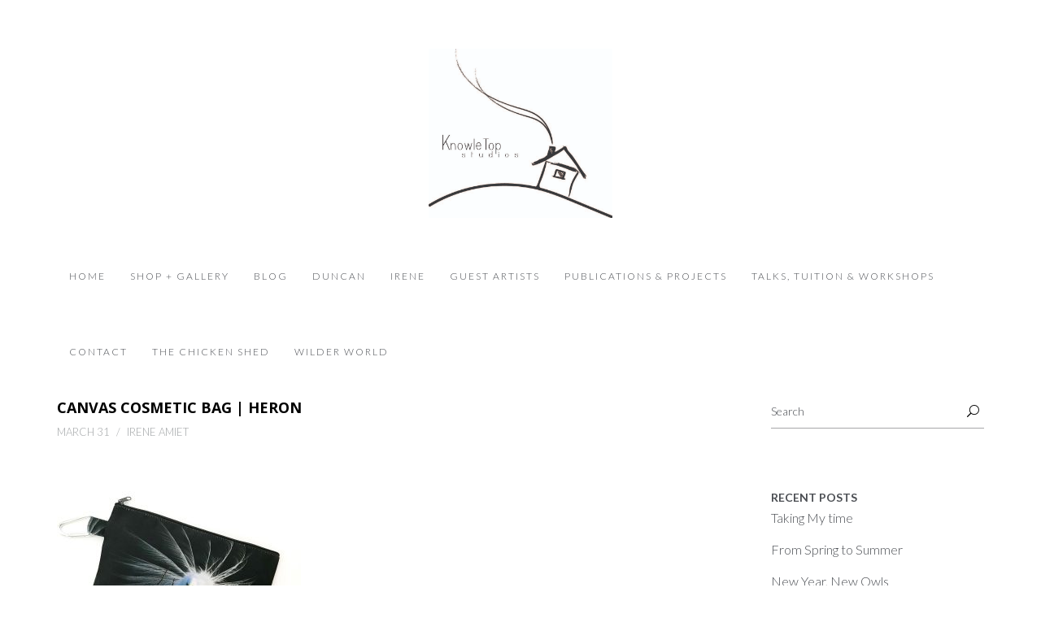

--- FILE ---
content_type: text/html; charset=UTF-8
request_url: https://knowletop.com/img_4460/
body_size: 14622
content:
<!DOCTYPE html>
<html lang="en-GB">
<head>
<meta name="google-site-verification" content="AlFkXPV7V9DV9WwljQeXv4g7OlL55aD_ZUg0E4GXt0k" />
<meta charset="UTF-8" />
<meta name="viewport" content="initial-scale=1, width=device-width" />
<link rel="profile" href="http://gmpg.org/xfn/11" />
<link rel="pingback" href="https://knowletop.com/xmlrpc.php" />
<link rel="icon" type="image/png" href="https://knowletop.com/wp-content/uploads/2016/05/Knowl-Top-Logo-2.jpg"/>
<!--[if lt IE 9]>
<script src="https://knowletop.com/wp-content/themes/wp_haswell/js/html5.js" type="text/javascript"></script>
<![endif]-->
<title>Canvas Cosmetic Bag | Heron &#8211; Knowle Top Studios</title>
<meta name='robots' content='max-image-preview:large' />
	<style>img:is([sizes="auto" i], [sizes^="auto," i]) { contain-intrinsic-size: 3000px 1500px }</style>
	<link rel='dns-prefetch' href='//platform-api.sharethis.com' />
<link rel='dns-prefetch' href='//fonts.googleapis.com' />
<link rel="alternate" type="application/rss+xml" title="Knowle Top Studios &raquo; Feed" href="https://knowletop.com/feed/" />
<link rel="alternate" type="application/rss+xml" title="Knowle Top Studios &raquo; Comments Feed" href="https://knowletop.com/comments/feed/" />
<link rel="alternate" type="application/rss+xml" title="Knowle Top Studios &raquo; Canvas Cosmetic Bag | Heron Comments Feed" href="https://knowletop.com/feed/?attachment_id=3524" />
<meta property="fb:app_id" content="1621007798158687" /><script type="text/javascript">
/* <![CDATA[ */
window._wpemojiSettings = {"baseUrl":"https:\/\/s.w.org\/images\/core\/emoji\/15.0.3\/72x72\/","ext":".png","svgUrl":"https:\/\/s.w.org\/images\/core\/emoji\/15.0.3\/svg\/","svgExt":".svg","source":{"concatemoji":"https:\/\/knowletop.com\/wp-includes\/js\/wp-emoji-release.min.js?ver=6.7.4"}};
/*! This file is auto-generated */
!function(i,n){var o,s,e;function c(e){try{var t={supportTests:e,timestamp:(new Date).valueOf()};sessionStorage.setItem(o,JSON.stringify(t))}catch(e){}}function p(e,t,n){e.clearRect(0,0,e.canvas.width,e.canvas.height),e.fillText(t,0,0);var t=new Uint32Array(e.getImageData(0,0,e.canvas.width,e.canvas.height).data),r=(e.clearRect(0,0,e.canvas.width,e.canvas.height),e.fillText(n,0,0),new Uint32Array(e.getImageData(0,0,e.canvas.width,e.canvas.height).data));return t.every(function(e,t){return e===r[t]})}function u(e,t,n){switch(t){case"flag":return n(e,"\ud83c\udff3\ufe0f\u200d\u26a7\ufe0f","\ud83c\udff3\ufe0f\u200b\u26a7\ufe0f")?!1:!n(e,"\ud83c\uddfa\ud83c\uddf3","\ud83c\uddfa\u200b\ud83c\uddf3")&&!n(e,"\ud83c\udff4\udb40\udc67\udb40\udc62\udb40\udc65\udb40\udc6e\udb40\udc67\udb40\udc7f","\ud83c\udff4\u200b\udb40\udc67\u200b\udb40\udc62\u200b\udb40\udc65\u200b\udb40\udc6e\u200b\udb40\udc67\u200b\udb40\udc7f");case"emoji":return!n(e,"\ud83d\udc26\u200d\u2b1b","\ud83d\udc26\u200b\u2b1b")}return!1}function f(e,t,n){var r="undefined"!=typeof WorkerGlobalScope&&self instanceof WorkerGlobalScope?new OffscreenCanvas(300,150):i.createElement("canvas"),a=r.getContext("2d",{willReadFrequently:!0}),o=(a.textBaseline="top",a.font="600 32px Arial",{});return e.forEach(function(e){o[e]=t(a,e,n)}),o}function t(e){var t=i.createElement("script");t.src=e,t.defer=!0,i.head.appendChild(t)}"undefined"!=typeof Promise&&(o="wpEmojiSettingsSupports",s=["flag","emoji"],n.supports={everything:!0,everythingExceptFlag:!0},e=new Promise(function(e){i.addEventListener("DOMContentLoaded",e,{once:!0})}),new Promise(function(t){var n=function(){try{var e=JSON.parse(sessionStorage.getItem(o));if("object"==typeof e&&"number"==typeof e.timestamp&&(new Date).valueOf()<e.timestamp+604800&&"object"==typeof e.supportTests)return e.supportTests}catch(e){}return null}();if(!n){if("undefined"!=typeof Worker&&"undefined"!=typeof OffscreenCanvas&&"undefined"!=typeof URL&&URL.createObjectURL&&"undefined"!=typeof Blob)try{var e="postMessage("+f.toString()+"("+[JSON.stringify(s),u.toString(),p.toString()].join(",")+"));",r=new Blob([e],{type:"text/javascript"}),a=new Worker(URL.createObjectURL(r),{name:"wpTestEmojiSupports"});return void(a.onmessage=function(e){c(n=e.data),a.terminate(),t(n)})}catch(e){}c(n=f(s,u,p))}t(n)}).then(function(e){for(var t in e)n.supports[t]=e[t],n.supports.everything=n.supports.everything&&n.supports[t],"flag"!==t&&(n.supports.everythingExceptFlag=n.supports.everythingExceptFlag&&n.supports[t]);n.supports.everythingExceptFlag=n.supports.everythingExceptFlag&&!n.supports.flag,n.DOMReady=!1,n.readyCallback=function(){n.DOMReady=!0}}).then(function(){return e}).then(function(){var e;n.supports.everything||(n.readyCallback(),(e=n.source||{}).concatemoji?t(e.concatemoji):e.wpemoji&&e.twemoji&&(t(e.twemoji),t(e.wpemoji)))}))}((window,document),window._wpemojiSettings);
/* ]]> */
</script>
<style id='wp-emoji-styles-inline-css' type='text/css'>

	img.wp-smiley, img.emoji {
		display: inline !important;
		border: none !important;
		box-shadow: none !important;
		height: 1em !important;
		width: 1em !important;
		margin: 0 0.07em !important;
		vertical-align: -0.1em !important;
		background: none !important;
		padding: 0 !important;
	}
</style>
<link rel='stylesheet' id='wp-block-library-css' href='https://knowletop.com/wp-includes/css/dist/block-library/style.min.css?ver=6.7.4' type='text/css' media='all' />
<style id='classic-theme-styles-inline-css' type='text/css'>
/*! This file is auto-generated */
.wp-block-button__link{color:#fff;background-color:#32373c;border-radius:9999px;box-shadow:none;text-decoration:none;padding:calc(.667em + 2px) calc(1.333em + 2px);font-size:1.125em}.wp-block-file__button{background:#32373c;color:#fff;text-decoration:none}
</style>
<style id='global-styles-inline-css' type='text/css'>
:root{--wp--preset--aspect-ratio--square: 1;--wp--preset--aspect-ratio--4-3: 4/3;--wp--preset--aspect-ratio--3-4: 3/4;--wp--preset--aspect-ratio--3-2: 3/2;--wp--preset--aspect-ratio--2-3: 2/3;--wp--preset--aspect-ratio--16-9: 16/9;--wp--preset--aspect-ratio--9-16: 9/16;--wp--preset--color--black: #000000;--wp--preset--color--cyan-bluish-gray: #abb8c3;--wp--preset--color--white: #ffffff;--wp--preset--color--pale-pink: #f78da7;--wp--preset--color--vivid-red: #cf2e2e;--wp--preset--color--luminous-vivid-orange: #ff6900;--wp--preset--color--luminous-vivid-amber: #fcb900;--wp--preset--color--light-green-cyan: #7bdcb5;--wp--preset--color--vivid-green-cyan: #00d084;--wp--preset--color--pale-cyan-blue: #8ed1fc;--wp--preset--color--vivid-cyan-blue: #0693e3;--wp--preset--color--vivid-purple: #9b51e0;--wp--preset--gradient--vivid-cyan-blue-to-vivid-purple: linear-gradient(135deg,rgba(6,147,227,1) 0%,rgb(155,81,224) 100%);--wp--preset--gradient--light-green-cyan-to-vivid-green-cyan: linear-gradient(135deg,rgb(122,220,180) 0%,rgb(0,208,130) 100%);--wp--preset--gradient--luminous-vivid-amber-to-luminous-vivid-orange: linear-gradient(135deg,rgba(252,185,0,1) 0%,rgba(255,105,0,1) 100%);--wp--preset--gradient--luminous-vivid-orange-to-vivid-red: linear-gradient(135deg,rgba(255,105,0,1) 0%,rgb(207,46,46) 100%);--wp--preset--gradient--very-light-gray-to-cyan-bluish-gray: linear-gradient(135deg,rgb(238,238,238) 0%,rgb(169,184,195) 100%);--wp--preset--gradient--cool-to-warm-spectrum: linear-gradient(135deg,rgb(74,234,220) 0%,rgb(151,120,209) 20%,rgb(207,42,186) 40%,rgb(238,44,130) 60%,rgb(251,105,98) 80%,rgb(254,248,76) 100%);--wp--preset--gradient--blush-light-purple: linear-gradient(135deg,rgb(255,206,236) 0%,rgb(152,150,240) 100%);--wp--preset--gradient--blush-bordeaux: linear-gradient(135deg,rgb(254,205,165) 0%,rgb(254,45,45) 50%,rgb(107,0,62) 100%);--wp--preset--gradient--luminous-dusk: linear-gradient(135deg,rgb(255,203,112) 0%,rgb(199,81,192) 50%,rgb(65,88,208) 100%);--wp--preset--gradient--pale-ocean: linear-gradient(135deg,rgb(255,245,203) 0%,rgb(182,227,212) 50%,rgb(51,167,181) 100%);--wp--preset--gradient--electric-grass: linear-gradient(135deg,rgb(202,248,128) 0%,rgb(113,206,126) 100%);--wp--preset--gradient--midnight: linear-gradient(135deg,rgb(2,3,129) 0%,rgb(40,116,252) 100%);--wp--preset--font-size--small: 13px;--wp--preset--font-size--medium: 20px;--wp--preset--font-size--large: 36px;--wp--preset--font-size--x-large: 42px;--wp--preset--spacing--20: 0.44rem;--wp--preset--spacing--30: 0.67rem;--wp--preset--spacing--40: 1rem;--wp--preset--spacing--50: 1.5rem;--wp--preset--spacing--60: 2.25rem;--wp--preset--spacing--70: 3.38rem;--wp--preset--spacing--80: 5.06rem;--wp--preset--shadow--natural: 6px 6px 9px rgba(0, 0, 0, 0.2);--wp--preset--shadow--deep: 12px 12px 50px rgba(0, 0, 0, 0.4);--wp--preset--shadow--sharp: 6px 6px 0px rgba(0, 0, 0, 0.2);--wp--preset--shadow--outlined: 6px 6px 0px -3px rgba(255, 255, 255, 1), 6px 6px rgba(0, 0, 0, 1);--wp--preset--shadow--crisp: 6px 6px 0px rgba(0, 0, 0, 1);}:where(.is-layout-flex){gap: 0.5em;}:where(.is-layout-grid){gap: 0.5em;}body .is-layout-flex{display: flex;}.is-layout-flex{flex-wrap: wrap;align-items: center;}.is-layout-flex > :is(*, div){margin: 0;}body .is-layout-grid{display: grid;}.is-layout-grid > :is(*, div){margin: 0;}:where(.wp-block-columns.is-layout-flex){gap: 2em;}:where(.wp-block-columns.is-layout-grid){gap: 2em;}:where(.wp-block-post-template.is-layout-flex){gap: 1.25em;}:where(.wp-block-post-template.is-layout-grid){gap: 1.25em;}.has-black-color{color: var(--wp--preset--color--black) !important;}.has-cyan-bluish-gray-color{color: var(--wp--preset--color--cyan-bluish-gray) !important;}.has-white-color{color: var(--wp--preset--color--white) !important;}.has-pale-pink-color{color: var(--wp--preset--color--pale-pink) !important;}.has-vivid-red-color{color: var(--wp--preset--color--vivid-red) !important;}.has-luminous-vivid-orange-color{color: var(--wp--preset--color--luminous-vivid-orange) !important;}.has-luminous-vivid-amber-color{color: var(--wp--preset--color--luminous-vivid-amber) !important;}.has-light-green-cyan-color{color: var(--wp--preset--color--light-green-cyan) !important;}.has-vivid-green-cyan-color{color: var(--wp--preset--color--vivid-green-cyan) !important;}.has-pale-cyan-blue-color{color: var(--wp--preset--color--pale-cyan-blue) !important;}.has-vivid-cyan-blue-color{color: var(--wp--preset--color--vivid-cyan-blue) !important;}.has-vivid-purple-color{color: var(--wp--preset--color--vivid-purple) !important;}.has-black-background-color{background-color: var(--wp--preset--color--black) !important;}.has-cyan-bluish-gray-background-color{background-color: var(--wp--preset--color--cyan-bluish-gray) !important;}.has-white-background-color{background-color: var(--wp--preset--color--white) !important;}.has-pale-pink-background-color{background-color: var(--wp--preset--color--pale-pink) !important;}.has-vivid-red-background-color{background-color: var(--wp--preset--color--vivid-red) !important;}.has-luminous-vivid-orange-background-color{background-color: var(--wp--preset--color--luminous-vivid-orange) !important;}.has-luminous-vivid-amber-background-color{background-color: var(--wp--preset--color--luminous-vivid-amber) !important;}.has-light-green-cyan-background-color{background-color: var(--wp--preset--color--light-green-cyan) !important;}.has-vivid-green-cyan-background-color{background-color: var(--wp--preset--color--vivid-green-cyan) !important;}.has-pale-cyan-blue-background-color{background-color: var(--wp--preset--color--pale-cyan-blue) !important;}.has-vivid-cyan-blue-background-color{background-color: var(--wp--preset--color--vivid-cyan-blue) !important;}.has-vivid-purple-background-color{background-color: var(--wp--preset--color--vivid-purple) !important;}.has-black-border-color{border-color: var(--wp--preset--color--black) !important;}.has-cyan-bluish-gray-border-color{border-color: var(--wp--preset--color--cyan-bluish-gray) !important;}.has-white-border-color{border-color: var(--wp--preset--color--white) !important;}.has-pale-pink-border-color{border-color: var(--wp--preset--color--pale-pink) !important;}.has-vivid-red-border-color{border-color: var(--wp--preset--color--vivid-red) !important;}.has-luminous-vivid-orange-border-color{border-color: var(--wp--preset--color--luminous-vivid-orange) !important;}.has-luminous-vivid-amber-border-color{border-color: var(--wp--preset--color--luminous-vivid-amber) !important;}.has-light-green-cyan-border-color{border-color: var(--wp--preset--color--light-green-cyan) !important;}.has-vivid-green-cyan-border-color{border-color: var(--wp--preset--color--vivid-green-cyan) !important;}.has-pale-cyan-blue-border-color{border-color: var(--wp--preset--color--pale-cyan-blue) !important;}.has-vivid-cyan-blue-border-color{border-color: var(--wp--preset--color--vivid-cyan-blue) !important;}.has-vivid-purple-border-color{border-color: var(--wp--preset--color--vivid-purple) !important;}.has-vivid-cyan-blue-to-vivid-purple-gradient-background{background: var(--wp--preset--gradient--vivid-cyan-blue-to-vivid-purple) !important;}.has-light-green-cyan-to-vivid-green-cyan-gradient-background{background: var(--wp--preset--gradient--light-green-cyan-to-vivid-green-cyan) !important;}.has-luminous-vivid-amber-to-luminous-vivid-orange-gradient-background{background: var(--wp--preset--gradient--luminous-vivid-amber-to-luminous-vivid-orange) !important;}.has-luminous-vivid-orange-to-vivid-red-gradient-background{background: var(--wp--preset--gradient--luminous-vivid-orange-to-vivid-red) !important;}.has-very-light-gray-to-cyan-bluish-gray-gradient-background{background: var(--wp--preset--gradient--very-light-gray-to-cyan-bluish-gray) !important;}.has-cool-to-warm-spectrum-gradient-background{background: var(--wp--preset--gradient--cool-to-warm-spectrum) !important;}.has-blush-light-purple-gradient-background{background: var(--wp--preset--gradient--blush-light-purple) !important;}.has-blush-bordeaux-gradient-background{background: var(--wp--preset--gradient--blush-bordeaux) !important;}.has-luminous-dusk-gradient-background{background: var(--wp--preset--gradient--luminous-dusk) !important;}.has-pale-ocean-gradient-background{background: var(--wp--preset--gradient--pale-ocean) !important;}.has-electric-grass-gradient-background{background: var(--wp--preset--gradient--electric-grass) !important;}.has-midnight-gradient-background{background: var(--wp--preset--gradient--midnight) !important;}.has-small-font-size{font-size: var(--wp--preset--font-size--small) !important;}.has-medium-font-size{font-size: var(--wp--preset--font-size--medium) !important;}.has-large-font-size{font-size: var(--wp--preset--font-size--large) !important;}.has-x-large-font-size{font-size: var(--wp--preset--font-size--x-large) !important;}
:where(.wp-block-post-template.is-layout-flex){gap: 1.25em;}:where(.wp-block-post-template.is-layout-grid){gap: 1.25em;}
:where(.wp-block-columns.is-layout-flex){gap: 2em;}:where(.wp-block-columns.is-layout-grid){gap: 2em;}
:root :where(.wp-block-pullquote){font-size: 1.5em;line-height: 1.6;}
</style>
<link rel='stylesheet' id='cms-plugin-stylesheet-css' href='https://knowletop.com/wp-content/plugins/cmssuperheroes/assets/css/cms-style.css?ver=6.7.4' type='text/css' media='all' />
<link rel='stylesheet' id='contact-form-7-css' href='https://knowletop.com/wp-content/plugins/contact-form-7/includes/css/styles.css?ver=6.1.4' type='text/css' media='all' />
<link rel='stylesheet' id='hb-front-end-style-selectize-css' href='https://knowletop.com/wp-content/plugins/hbook/front-end/css/selectize.default.css?ver=2.1.4' type='text/css' media='all' />
<link rel='stylesheet' id='hb-front-end-style-css' href='https://knowletop.com/wp-content/plugins/hbook/front-end/css/hbook.css?ver=2.1.4' type='text/css' media='all' />
<link rel='stylesheet' id='woocommerce-layout-css' href='https://knowletop.com/wp-content/plugins/woocommerce/assets/css/woocommerce-layout.css?ver=10.2.2' type='text/css' media='all' />
<link rel='stylesheet' id='woocommerce-smallscreen-css' href='https://knowletop.com/wp-content/plugins/woocommerce/assets/css/woocommerce-smallscreen.css?ver=10.2.2' type='text/css' media='only screen and (max-width: 768px)' />
<link rel='stylesheet' id='woocommerce-general-css' href='https://knowletop.com/wp-content/plugins/woocommerce/assets/css/woocommerce.css?ver=10.2.2' type='text/css' media='all' />
<style id='woocommerce-inline-inline-css' type='text/css'>
.woocommerce form .form-row .required { visibility: visible; }
</style>
<link rel='stylesheet' id='brands-styles-css' href='https://knowletop.com/wp-content/plugins/woocommerce/assets/css/brands.css?ver=10.2.2' type='text/css' media='all' />
<link rel='stylesheet' id='cmssuperheroes-bootstrap-css' href='https://knowletop.com/wp-content/themes/wp_haswell/assets/css/bootstrap.min.css?ver=3.3.2' type='text/css' media='all' />
<link property="stylesheet" rel='stylesheet' id='font-awesome-css-css' href='https://knowletop.com/wp-content/themes/wp_haswell/assets/css/font-awesome.min.css?ver=4.3.0' type='text/css' media='all' />
<link rel='stylesheet' id='cmssuperheroes-style-css' href='https://knowletop.com/wp-content/themes/wp_haswell/style.css?ver=6.7.4' type='text/css' media='all' />
<link rel='stylesheet' id='woocommerce-css' href='https://knowletop.com/wp-content/themes/wp_haswell/assets/css/woocommerce.css?ver=1.0.0' type='text/css' media='all' />
<link rel='stylesheet' id='cmssuperheroes-owl-css' href='https://knowletop.com/wp-content/themes/wp_haswell/assets/css/owl.carousel.min.css?ver=2.0.0' type='text/css' media='all' />
<link rel='stylesheet' id='cmssuperheroes-icon-font-css' href='https://knowletop.com/wp-content/themes/wp_haswell/assets/css/icons-fonts.css?ver=1.0.0' type='text/css' media='all' />
<link rel='stylesheet' id='cmssuperheroes-animate-css' href='https://knowletop.com/wp-content/themes/wp_haswell/assets/css/animate.min.css?ver=1.0.0' type='text/css' media='all' />
<link rel='stylesheet' id='cmssuperheroes-static-css' href='https://knowletop.com/wp-content/themes/wp_haswell/assets/css/static.css?ver=1.0.0' type='text/css' media='all' />
<link rel='stylesheet' id='widget_cart_search_scripts-css' href='https://knowletop.com/wp-content/themes/wp_haswell/inc/widgets/widgets.css?ver=6.7.4' type='text/css' media='all' />
<link rel='stylesheet' id='redux-google-fonts-smof_data-css' href='https://fonts.googleapis.com/css?family=Lato%3A100%2C300%2C400%2C700%2C900%2C100italic%2C300italic%2C400italic%2C700italic%2C900italic%7COpen+Sans%3A300%2C400%2C600%2C700%2C800%2C300italic%2C400italic%2C600italic%2C700italic%2C800italic&#038;ver=1655293527' type='text/css' media='all' />
<script type="text/javascript" src="https://knowletop.com/wp-includes/js/jquery/jquery.min.js?ver=3.7.1" id="jquery-core-js"></script>
<script type="text/javascript" src="https://knowletop.com/wp-includes/js/jquery/jquery-migrate.min.js?ver=3.4.1" id="jquery-migrate-js"></script>
<script type="text/javascript" src="https://knowletop.com/wp-content/plugins/woocommerce/assets/js/jquery-blockui/jquery.blockUI.min.js?ver=2.7.0-wc.10.2.2" id="jquery-blockui-js" data-wp-strategy="defer"></script>
<script type="text/javascript" id="wc-add-to-cart-js-extra">
/* <![CDATA[ */
var wc_add_to_cart_params = {"ajax_url":"\/wp-admin\/admin-ajax.php","wc_ajax_url":"\/?wc-ajax=%%endpoint%%","i18n_view_cart":"View basket","cart_url":"https:\/\/knowletop.com\/basket\/","is_cart":"","cart_redirect_after_add":"no"};
/* ]]> */
</script>
<script type="text/javascript" src="https://knowletop.com/wp-content/plugins/woocommerce/assets/js/frontend/add-to-cart.min.js?ver=10.2.2" id="wc-add-to-cart-js" data-wp-strategy="defer"></script>
<script type="text/javascript" src="https://knowletop.com/wp-content/plugins/woocommerce/assets/js/js-cookie/js.cookie.min.js?ver=2.1.4-wc.10.2.2" id="js-cookie-js" defer="defer" data-wp-strategy="defer"></script>
<script type="text/javascript" id="woocommerce-js-extra">
/* <![CDATA[ */
var woocommerce_params = {"ajax_url":"\/wp-admin\/admin-ajax.php","wc_ajax_url":"\/?wc-ajax=%%endpoint%%","i18n_password_show":"Show password","i18n_password_hide":"Hide password"};
/* ]]> */
</script>
<script type="text/javascript" src="https://knowletop.com/wp-content/plugins/woocommerce/assets/js/frontend/woocommerce.min.js?ver=10.2.2" id="woocommerce-js" defer="defer" data-wp-strategy="defer"></script>
<script type="text/javascript" src="https://knowletop.com/wp-content/plugins/js_composer/assets/js/vendors/woocommerce-add-to-cart.js?ver=7.0" id="vc_woocommerce-add-to-cart-js-js"></script>
<script type="text/javascript" src="https://knowletop.com/wp-content/themes/wp_haswell/assets/js/bootstrap.min.js?ver=3.3.2" id="cmssuperheroes-bootstrap-js"></script>
<script type="text/javascript" src="https://knowletop.com/wp-content/themes/wp_haswell/inc/widgets/widgets.js?ver=6.7.4" id="widget_cart_search_scripts-js"></script>
<script type="text/javascript" src="//platform-api.sharethis.com/js/sharethis.js#source=googleanalytics-wordpress#product=ga&amp;property=6076a826725c80001215d5a7" id="googleanalytics-platform-sharethis-js"></script>
<script></script><link rel="https://api.w.org/" href="https://knowletop.com/wp-json/" /><link rel="alternate" title="JSON" type="application/json" href="https://knowletop.com/wp-json/wp/v2/media/3524" /><link rel="EditURI" type="application/rsd+xml" title="RSD" href="https://knowletop.com/xmlrpc.php?rsd" />
<meta name="generator" content="WordPress 6.7.4" />
<meta name="generator" content="WooCommerce 10.2.2" />
<link rel='shortlink' href='https://knowletop.com/?p=3524' />
<link rel="alternate" title="oEmbed (JSON)" type="application/json+oembed" href="https://knowletop.com/wp-json/oembed/1.0/embed?url=https%3A%2F%2Fknowletop.com%2Fimg_4460%2F" />
<link rel="alternate" title="oEmbed (XML)" type="text/xml+oembed" href="https://knowletop.com/wp-json/oembed/1.0/embed?url=https%3A%2F%2Fknowletop.com%2Fimg_4460%2F&#038;format=xml" />

			<style type="text/css">
			.payments-history-table th,
			.payments-history-table td {
				text-align: left;
			}
			.payments-history-table .total-text,
			.payments-history-table .amount {
				text-align: right;
			}
			.payments-history-table .total-text {
				border-right: none;
			}
			.payments-history-table .amount {
				border-left: none;
			}
			.payments-history-table td.empty {
				border: none;
			}
			.payments-history-table .payment-date-head,
			.payments-history-table .payment-method-head {
				width: 37.5%;
			}
			.payments-history-table .amount-head {
				width: 25%;
			}
			</style>

							<style type="text/css">.hb-accom-list { max-width: 800px; }</style>
							<style type="text/css">.hb-booking-details-form { max-width: 800px; }</style>
							<style type="text/css">.hb-booking-search-form, .hb-accom-list, .hb-booking-details-form { margin: 0 auto; }</style>
			<style type="text/css">.hb-datepick-popup-wrapper, .hb-datepick-wrapper { background: #ffffff; }.hb-day-available, .hb-day-taken-start, .hb-day-taken-end, .hb-avail-caption-available { background: #ffffff; }.hb-dp-day-past, .hb-dp-day-closed, .hb-dp-day-not-selectable, .hb-dp-day-past.hb-day-taken-start:before, .hb-dp-day-past.hb-day-taken-end:before, .hb-dp-day-past.hb-day-fully-taken,.hb-dp-day-closed.hb-day-taken-start:before, .hb-dp-day-closed.hb-day-taken-end:before, .hb-dp-day-closed.hb-day-fully-taken { background: #dddddd; }.hb-dp-day-past, .hb-dp-day-closed, .hb-dp-day-not-selectable, .hb-dp-day-no-check-in { color: #888888; }.hb-dp-day-check-in, .hb-dp-day-check-out { background: #ccf7cc; }.hb-day-taken-start:before, .hb-day-taken-end:before, .hb-day-fully-taken, .hb-avail-caption-occupied { background: #f7d7dc; }.hb-dp-cmd-wrapper a, .hb-dp-cmd-close, .hb-people-popup-wrapper-close { background: #333333; }.hb-dp-cmd-wrapper a:hover, .hb-dp-cmd-close:hover, .hb-people-popup-wrapper-close:hover { background: #6f6f6f; }.hb-dp-cmd-wrapper a.hb-dp-disabled { background: #aaaaaa; }.hb-dp-cmd-wrapper a, .hb-dp-cmd-wrapper a:hover, a.hb-dp-cmd-close, a.hb-dp-cmd-close:hover, a.hb-people-popup-wrapper-close, a.hb-people-popup-wrapper-close:hover { color: #ffffff; }.hb-dp-multi .hb-dp-month:not(.first), .hb-dp-month-row + .hb-dp-month-row, .hb-datepick-legend { border-color: #cccccc; }.hb-datepick-popup-wrapper { box-shadow: 0 0 30px rgba(0,0,0,0.33), 0 0 3px rgba(0,0,0,0.2); }.hb-availability-calendar .hb-datepick-wrapper { box-shadow: 0 0 4px rgba(0,0,0,0.5); }.hb-people-popup-wrapper { box-shadow: 0 0 30px rgba(0,0,0,0.33), 0 0 3px rgba(0,0,0,0.2); }.hb-people-popup-wrapper { background: #ffffff; }</style><style type="text/css" data-type="cms_shortcodes-custom-css">h1{text-transform:uppercase;  margin-top:0}h3{text-transform:uppercase}@media screen and (max-width:993px){.main-navigation{max-height:0;  opacity:0;  overflow:hidden}.main-navigation.in{max-height:1000px; opacity:1; overflow:visible}}.vc_btn3.vc_btn3-color-juicy-pink,.vc_btn3.vc_btn3-color-juicy-pink.vc_btn3-style-flat{background:#000 !important}.widget .wg-title{font-family:Lato;  font-size:14px;  margin-bottom:0px}#cshero-header-logo{padding-top:30px}#cshero-header-navigation .main-navigation,#cshero-header-navigation .cshero-header-cart-search{float:none !important;  display:inline-block !important}#cshero-header-navigation{text-align:center !important}.p-140-cont{padding-top:0 !important}#text-2{font-size:14px}#cshero-header-logo{float:none !important}#cs_social_widget-2 .text-left{text-align:center}#cs_social_widget-2{margin-top:20px}#main-footer{border-top:1px solid #eee}</style><script type="text/javascript"> var ajaxurl = "https://knowletop.com/wp-admin/admin-ajax.php"; </script>	<noscript><style>.woocommerce-product-gallery{ opacity: 1 !important; }</style></noscript>
	<style type="text/css">.recentcomments a{display:inline !important;padding:0 !important;margin:0 !important;}</style><script>
(function() {
	(function (i, s, o, g, r, a, m) {
		i['GoogleAnalyticsObject'] = r;
		i[r] = i[r] || function () {
				(i[r].q = i[r].q || []).push(arguments)
			}, i[r].l = 1 * new Date();
		a = s.createElement(o),
			m = s.getElementsByTagName(o)[0];
		a.async = 1;
		a.src = g;
		m.parentNode.insertBefore(a, m)
	})(window, document, 'script', 'https://google-analytics.com/analytics.js', 'ga');

	ga('create', 'UA-84038405-1', 'auto');
			ga('send', 'pageview');
	})();
</script>
<meta name="generator" content="Powered by WPBakery Page Builder - drag and drop page builder for WordPress."/>
<meta name="generator" content="Powered by Slider Revolution 6.6.15 - responsive, Mobile-Friendly Slider Plugin for WordPress with comfortable drag and drop interface." />
<script>function setREVStartSize(e){
			//window.requestAnimationFrame(function() {
				window.RSIW = window.RSIW===undefined ? window.innerWidth : window.RSIW;
				window.RSIH = window.RSIH===undefined ? window.innerHeight : window.RSIH;
				try {
					var pw = document.getElementById(e.c).parentNode.offsetWidth,
						newh;
					pw = pw===0 || isNaN(pw) || (e.l=="fullwidth" || e.layout=="fullwidth") ? window.RSIW : pw;
					e.tabw = e.tabw===undefined ? 0 : parseInt(e.tabw);
					e.thumbw = e.thumbw===undefined ? 0 : parseInt(e.thumbw);
					e.tabh = e.tabh===undefined ? 0 : parseInt(e.tabh);
					e.thumbh = e.thumbh===undefined ? 0 : parseInt(e.thumbh);
					e.tabhide = e.tabhide===undefined ? 0 : parseInt(e.tabhide);
					e.thumbhide = e.thumbhide===undefined ? 0 : parseInt(e.thumbhide);
					e.mh = e.mh===undefined || e.mh=="" || e.mh==="auto" ? 0 : parseInt(e.mh,0);
					if(e.layout==="fullscreen" || e.l==="fullscreen")
						newh = Math.max(e.mh,window.RSIH);
					else{
						e.gw = Array.isArray(e.gw) ? e.gw : [e.gw];
						for (var i in e.rl) if (e.gw[i]===undefined || e.gw[i]===0) e.gw[i] = e.gw[i-1];
						e.gh = e.el===undefined || e.el==="" || (Array.isArray(e.el) && e.el.length==0)? e.gh : e.el;
						e.gh = Array.isArray(e.gh) ? e.gh : [e.gh];
						for (var i in e.rl) if (e.gh[i]===undefined || e.gh[i]===0) e.gh[i] = e.gh[i-1];
											
						var nl = new Array(e.rl.length),
							ix = 0,
							sl;
						e.tabw = e.tabhide>=pw ? 0 : e.tabw;
						e.thumbw = e.thumbhide>=pw ? 0 : e.thumbw;
						e.tabh = e.tabhide>=pw ? 0 : e.tabh;
						e.thumbh = e.thumbhide>=pw ? 0 : e.thumbh;
						for (var i in e.rl) nl[i] = e.rl[i]<window.RSIW ? 0 : e.rl[i];
						sl = nl[0];
						for (var i in nl) if (sl>nl[i] && nl[i]>0) { sl = nl[i]; ix=i;}
						var m = pw>(e.gw[ix]+e.tabw+e.thumbw) ? 1 : (pw-(e.tabw+e.thumbw)) / (e.gw[ix]);
						newh =  (e.gh[ix] * m) + (e.tabh + e.thumbh);
					}
					var el = document.getElementById(e.c);
					if (el!==null && el) el.style.height = newh+"px";
					el = document.getElementById(e.c+"_wrapper");
					if (el!==null && el) {
						el.style.height = newh+"px";
						el.style.display = "block";
					}
				} catch(e){
					console.log("Failure at Presize of Slider:" + e)
				}
			//});
		  };</script>
		<style type="text/css" id="wp-custom-css">
			.nf-form-fields-required {
    text-align: center;
    margin-bottom: 30px;
}

@media screen and (max-width: 500px) {
		.main-navigation.in {
    height: 537px;
			margin-bottom:20px;
}
}

.hb-check-dates-wrapper input, .hb-people-wrapper select, .hb-search-button-wrapper input {
	height:42px;
}

input#hb-form-1-hb-search-form-submit {
    background: black;
    color: white;
}

li.product-category.product {
    list-style: none;
    display: inline-block;
    width: 33%;
    text-align: center;
}		</style>
		<style type="text/css" title="dynamic-css" class="options-output">body #cshero-header{padding-top:30px;}#cshero-header-logo a img{height:208px;}#cshero-header.header-fixed #cshero-header-logo a img{height:80px;}#cshero-header-navigation .main-navigation .menu-main-menu > li > a,
                          #cshero-header-navigation .main-navigation .menu-main-menu > ul > li > a,
                          .cshero-header-cart-search .header a{padding-top:0;padding-right:15px;padding-bottom:0;padding-left:15px;}#cshero-header-navigation .main-navigation .menu-main-menu > li > a,
                          #cshero-header-navigation .main-navigation .menu-main-menu > ul > li > a,
                          .cshero-header-cart-search .header a{font-size:12px;}#cshero-header-navigation .main-navigation .menu-main-menu > li ul a,
                      #cshero-header-navigation .main-navigation .menu-main-menu > ul > li ul a{font-size:12px;}.cshero-main-header{background-color:#fff;}#cshero-header.header-fixed{background-color:#fff;}.header-fixed .menu-main-menu > li > a.onepage.current span:before, .header-fixed .menu-main-menu > li > a.onepage:hover span:before, .header-fixed .menu-main-menu > li.current-menu-item > a span:before, .header-fixed .menu-main-menu > li.current-menu-ancestor >a span:before{border-color:rgba(75,78,83,0.5);}#page-title-text h1{font-family:Lato;text-align:left;line-height:25px;font-weight:400;font-style:normal;color:#4b4e53;font-size:24px;}#breadcrumb-text,#breadcrumb-text ul li a{font-family:"Open Sans";text-align:right;line-height:24px;font-weight:400;font-style:normal;color:#7e8082;font-size:11px;}footer .cms-bottom-wrap{background-color:#eee;}footer .cms-bottom-wrap{padding-top:80px;padding-right:0;padding-bottom:45px;padding-left:0;}a{color:#4b4e53;}a:hover{color:#97999c;}body{font-family:Lato;line-height:25px;font-weight:300;font-style:normal;color:#000000;font-size:16px;}h1{font-family:Lato;line-height:45px;font-weight:400;font-style:normal;color:#000000;font-size:25px;}h2{font-family:Lato;line-height:32px;font-weight:normal;font-style:normal;color:#000000;font-size:28px;}h3{font-family:Lato;line-height:33px;font-weight:normal;font-style:normal;color:#000000;font-size:24px;}h4{font-family:Lato;line-height:25px;font-weight:normal;font-style:normal;color:#4b4e53;font-size:18px;}h5{font-family:Lato;line-height:25px;font-weight:normal;font-style:normal;color:#4b4e53;font-size:14px;}h6{font-family:Lato;line-height:18px;font-weight:normal;font-style:normal;color:#4b4e53;font-size:12px;}</style><noscript><style> .wpb_animate_when_almost_visible { opacity: 1; }</style></noscript></head>
<body class="attachment attachment-template-default single single-attachment postid-3524 attachmentid-3524 attachment-jpeg theme-wp_haswell woocommerce-no-js un-sticky-tablets un-sticky-mobile wpb-js-composer js-comp-ver-7.0 vc_responsive">

<!-- Loaded Page -->
<!-- <div id="loader-overflow">
	<div id="loader3">Please enable JS</div>
</div> -->

<div id="page" class="cs-boxed">
	<header id="masthead" class="site-header" >
    <div id="cshero-header" 
        class="cshero-main-header 
             
             
                                ">
                    
        <div class="container">
            <div class="row">
                <div id="cshero-header-logo" class="col-xs-12 col-sm-12 col-md-12 col-lg-12 text-center">
                                        <a href="https://knowletop.com/">
                        <img class="logo-follow-option" alt="" src="https://knowletop.com/wp-content/uploads/2016/05/Knowl-Top-Logo-2.jpg" >
                        <img class="logo-fixed hidden" alt="" src="https://knowletop.com/wp-content/uploads/2016/05/Knowl-Top-Logo-2.jpg" >
                    </a>
                </div>
                <button id="cshero-menu-mobile" data-target="#site-navigation" data-toggle="collapse" class="navbar-toggle btn-navbar collapsed" type="button">
                    <span class="icon_menu hamb-mob-icon" aria-hidden="true"></span>
                </button>

                <div class="cshero-header-cart-search cms-in-phone">
                                    </div>
                <div id="cshero-header-navigation" class="col-xs-12 col-sm-12 col-md-12 col-lg-12 has-search-cart">
                    <div class="cshero-header-cart-search cms-in-desktop">
                                            </div>
                    <nav id="site-navigation" class="main-navigation collapse">
                        <div class="menu-menu-1-container"><ul id="menu-main-menu" class="nav-menu menu-main-menu"><li id="menu-item-20238" class="menu-item menu-item-type-post_type menu-item-object-page menu-item-home menu-item-20238"><a href="https://knowletop.com/">Home</a></li>
<li id="menu-item-20317" class="menu-item menu-item-type-post_type menu-item-object-page menu-item-has-children menu-item-20317"><a href="https://knowletop.com/shop-gallery/">Shop + Gallery</a>
<ul class="sub-menu">
	<li id="menu-item-20291" class="menu-item menu-item-type-taxonomy menu-item-object-product_cat menu-item-20291"><a href="https://knowletop.com/product-category/photography/">Gallery Collection UK</a></li>
	<li id="menu-item-20290" class="menu-item menu-item-type-taxonomy menu-item-object-product_cat menu-item-20290"><a href="https://knowletop.com/product-category/photography-prints-2/">Mounted Prints UK</a></li>
	<li id="menu-item-20312" class="menu-item menu-item-type-taxonomy menu-item-object-product_cat menu-item-20312"><a href="https://knowletop.com/product-category/african-prints/african-collection/">Gallery Selection Africa</a></li>
	<li id="menu-item-20292" class="menu-item menu-item-type-taxonomy menu-item-object-product_cat menu-item-20292"><a href="https://knowletop.com/product-category/african-prints/">Africa Mounted Prints</a></li>
	<li id="menu-item-20297" class="menu-item menu-item-type-taxonomy menu-item-object-product_cat menu-item-20297"><a href="https://knowletop.com/product-category/arctic-collection/">Gallery Selection Arctic</a></li>
	<li id="menu-item-20298" class="menu-item menu-item-type-taxonomy menu-item-object-product_cat menu-item-20298"><a href="https://knowletop.com/product-category/stationery/">Stationery</a></li>
	<li id="menu-item-20318" class="menu-item menu-item-type-taxonomy menu-item-object-product_cat menu-item-20318"><a href="https://knowletop.com/product-category/calendar/">Calendar</a></li>
	<li id="menu-item-20632" class="menu-item menu-item-type-taxonomy menu-item-object-product_cat menu-item-20632"><a href="https://knowletop.com/product-category/books/">Books</a></li>
	<li id="menu-item-20293" class="menu-item menu-item-type-taxonomy menu-item-object-product_cat menu-item-20293"><a href="https://knowletop.com/product-category/african-prints/wild-art-fund/">Wild Art Fund</a></li>
	<li id="menu-item-20280" class="menu-item menu-item-type-post_type menu-item-object-page menu-item-20280"><a href="https://knowletop.com/tish-grant-collection/">Tish Grant Collection</a></li>
	<li id="menu-item-20243" class="menu-item menu-item-type-post_type menu-item-object-page menu-item-20243"><a href="https://knowletop.com/basket/">Basket</a></li>
	<li id="menu-item-20245" class="menu-item menu-item-type-post_type menu-item-object-page menu-item-has-children menu-item-20245"><a href="https://knowletop.com/checkout/">Checkout</a>
	<ul class="sub-menu">
		<li id="menu-item-20272" class="menu-item menu-item-type-post_type menu-item-object-page menu-item-20272"><a href="https://knowletop.com/refund_returns/">Refund and Returns Policy</a></li>
	</ul>
</li>
</ul>
</li>
<li id="menu-item-20267" class="menu-item menu-item-type-post_type menu-item-object-page menu-item-20267"><a href="https://knowletop.com/blog/">Blog</a></li>
<li id="menu-item-20248" class="menu-item menu-item-type-post_type menu-item-object-page menu-item-has-children menu-item-20248"><a href="https://knowletop.com/duncan-phillips/">Duncan</a>
<ul class="sub-menu">
	<li id="menu-item-20250" class="menu-item menu-item-type-post_type menu-item-object-page menu-item-has-children menu-item-20250"><a href="https://knowletop.com/duncan-phillips/photography/">England’s North</a>
	<ul class="sub-menu">
		<li id="menu-item-20437" class="menu-item menu-item-type-post_type menu-item-object-page menu-item-20437"><a href="https://knowletop.com/duncan-phillips/photography/infrared-bw/">Infrared + BW</a></li>
		<li id="menu-item-20249" class="menu-item menu-item-type-post_type menu-item-object-page menu-item-20249"><a href="https://knowletop.com/duncan-phillips/aerial-photography/">Aerial Photography</a></li>
		<li id="menu-item-20434" class="menu-item menu-item-type-post_type menu-item-object-page menu-item-20434"><a href="https://knowletop.com/duncan-phillips/photography/colour/">Colour</a></li>
	</ul>
</li>
	<li id="menu-item-20273" class="menu-item menu-item-type-post_type menu-item-object-page menu-item-20273"><a href="https://knowletop.com/scotland-and-isle-of-skye/">Scotland and Isle of Skye</a></li>
	<li id="menu-item-20239" class="menu-item menu-item-type-post_type menu-item-object-page menu-item-20239"><a href="https://knowletop.com/african-images/">African Images</a></li>
	<li id="menu-item-20240" class="menu-item menu-item-type-post_type menu-item-object-page menu-item-20240"><a href="https://knowletop.com/arctic-images/">Arctic Images</a></li>
</ul>
</li>
<li id="menu-item-20257" class="menu-item menu-item-type-post_type menu-item-object-page menu-item-has-children menu-item-20257"><a href="https://knowletop.com/irene/">Irene</a>
<ul class="sub-menu">
	<li id="menu-item-20263" class="menu-item menu-item-type-post_type menu-item-object-page menu-item-has-children menu-item-20263"><a href="https://knowletop.com/irene/the-north-of-england/">The North of England</a>
	<ul class="sub-menu">
		<li id="menu-item-20285" class="menu-item menu-item-type-post_type menu-item-object-page menu-item-has-children menu-item-20285"><a href="https://knowletop.com/wildlifeofengland/">Wildlife of England</a>
		<ul class="sub-menu">
			<li id="menu-item-20959" class="menu-item menu-item-type-post_type menu-item-object-page menu-item-20959"><a href="https://knowletop.com/owls/">Owls</a></li>
			<li id="menu-item-20957" class="menu-item menu-item-type-post_type menu-item-object-page menu-item-20957"><a href="https://knowletop.com/stags-deer/">Stags &#038; Deer</a></li>
			<li id="menu-item-20958" class="menu-item menu-item-type-post_type menu-item-object-page menu-item-20958"><a href="https://knowletop.com/foxes-badgers-hares/">Foxes, Badgers &#038; Hares</a></li>
			<li id="menu-item-20960" class="menu-item menu-item-type-post_type menu-item-object-page menu-item-20960"><a href="https://knowletop.com/swans-other-birds/">Swans &#038; Other Birds</a></li>
		</ul>
</li>
		<li id="menu-item-20282" class="menu-item menu-item-type-post_type menu-item-object-page menu-item-20282"><a href="https://knowletop.com/winter/">Winter</a></li>
		<li id="menu-item-20276" class="menu-item menu-item-type-post_type menu-item-object-page menu-item-20276"><a href="https://knowletop.com/spring/">Spring</a></li>
		<li id="menu-item-20277" class="menu-item menu-item-type-post_type menu-item-object-page menu-item-20277"><a href="https://knowletop.com/summer/">Summer</a></li>
		<li id="menu-item-20242" class="menu-item menu-item-type-post_type menu-item-object-page menu-item-20242"><a href="https://knowletop.com/autumn/">Autumn</a></li>
	</ul>
</li>
	<li id="menu-item-20258" class="menu-item menu-item-type-post_type menu-item-object-page menu-item-20258"><a href="https://knowletop.com/irene/african-magic/">African Magic</a></li>
	<li id="menu-item-20259" class="menu-item menu-item-type-post_type menu-item-object-page menu-item-20259"><a href="https://knowletop.com/irene/avian-ballet/">Avian Ballet</a></li>
	<li id="menu-item-20241" class="menu-item menu-item-type-post_type menu-item-object-page menu-item-20241"><a href="https://knowletop.com/arctic-treasure/">Arctic Treasure</a></li>
	<li id="menu-item-20265" class="menu-item menu-item-type-post_type menu-item-object-page menu-item-20265"><a href="https://knowletop.com/marvellous-meadows/">Marvellous Meadows</a></li>
	<li id="menu-item-20260" class="menu-item menu-item-type-post_type menu-item-object-page menu-item-20260"><a href="https://knowletop.com/irene/coastal-texas/">Coastal Texas</a></li>
	<li id="menu-item-20275" class="menu-item menu-item-type-post_type menu-item-object-page menu-item-20275"><a href="https://knowletop.com/skye-mull-treshnish-isles/">Skye, Mull &#038; Hebrides</a></li>
	<li id="menu-item-20261" class="menu-item menu-item-type-post_type menu-item-object-page menu-item-20261"><a href="https://knowletop.com/irene/fairytale-europe/">Fairytale Europe</a></li>
	<li id="menu-item-20262" class="menu-item menu-item-type-post_type menu-item-object-page menu-item-20262"><a href="https://knowletop.com/irene/out-west/">Out West</a></li>
</ul>
</li>
<li id="menu-item-20253" class="menu-item menu-item-type-post_type menu-item-object-page menu-item-has-children menu-item-20253"><a href="https://knowletop.com/guest-artists/">Guest Artists</a>
<ul class="sub-menu">
	<li id="menu-item-20254" class="menu-item menu-item-type-post_type menu-item-object-page menu-item-20254"><a href="https://knowletop.com/guest-artists/tish-grant/">Tish Grant</a></li>
	<li id="menu-item-20255" class="menu-item menu-item-type-post_type menu-item-object-page menu-item-20255"><a href="https://knowletop.com/harry-caunce/">Harry Caunce</a></li>
</ul>
</li>
<li id="menu-item-21293" class="menu-item menu-item-type-post_type menu-item-object-page menu-item-has-children menu-item-21293"><a href="https://knowletop.com/projects/">Publications &#038; Projects</a>
<ul class="sub-menu">
	<li id="menu-item-20270" class="menu-item menu-item-type-post_type menu-item-object-page menu-item-20270"><a href="https://knowletop.com/projects/fluid-sunwear/">Fluid Sunwear</a></li>
	<li id="menu-item-20271" class="menu-item menu-item-type-post_type menu-item-object-page menu-item-20271"><a href="https://knowletop.com/projects/lightning-ridge-collection/">Lightning Ridge Collection</a></li>
	<li id="menu-item-20269" class="menu-item menu-item-type-post_type menu-item-object-page menu-item-20269"><a href="https://knowletop.com/projects/creatures-great-small/">All Creatures Great and Small</a></li>
</ul>
</li>
<li id="menu-item-20278" class="menu-item menu-item-type-post_type menu-item-object-page menu-item-20278"><a href="https://knowletop.com/school-of-photography/">Talks, Tuition &#038; Workshops</a></li>
<li id="menu-item-20247" class="menu-item menu-item-type-post_type menu-item-object-page menu-item-20247"><a href="https://knowletop.com/contact/">Contact</a></li>
<li id="menu-item-20279" class="menu-item menu-item-type-post_type menu-item-object-page menu-item-has-children menu-item-20279"><a href="https://knowletop.com/chickenshed/">The Chicken Shed</a>
<ul class="sub-menu">
	<li id="menu-item-20264" class="menu-item menu-item-type-post_type menu-item-object-page menu-item-20264"><a href="https://knowletop.com/location/">Location</a></li>
	<li id="menu-item-20251" class="menu-item menu-item-type-post_type menu-item-object-page menu-item-20251"><a href="https://knowletop.com/explore-the-area/">Explore the Area</a></li>
	<li id="menu-item-20256" class="menu-item menu-item-type-post_type menu-item-object-page menu-item-20256"><a href="https://knowletop.com/hike-away/">Hike Away</a></li>
	<li id="menu-item-20252" class="menu-item menu-item-type-post_type menu-item-object-page menu-item-20252"><a href="https://knowletop.com/foodie-heaven/">Gastro Pubs and Delis</a></li>
	<li id="menu-item-20244" class="menu-item menu-item-type-post_type menu-item-object-page menu-item-20244"><a href="https://knowletop.com/bookings/">Bookings</a></li>
</ul>
</li>
<li id="menu-item-20281" class="menu-item menu-item-type-post_type menu-item-object-page menu-item-20281"><a href="https://knowletop.com/wilder-world/">Wilder World</a></li>
</ul></div>                    </nav>
                </div>
            </div>
        </div>
    </div>
</header>
<!-- #site-navigation -->
		    	<div id="main" class="p-140-cont"><div class="container">
    <div class="row">
                <div id="primary" class="col-sm-8 post-3524 attachment type-attachment status-inherit hentry">
            <div id="content" role="main">

                
                    
<article id="post-3524" class="cms-blog-item wow fadeIn pb-50 cms-single-blog clearfix post-3524 attachment type-attachment status-inherit hentry">
		<header class="entry-header">
		<h3 class="entry-title">
    		    		Canvas Cosmetic Bag | Heron	    </h3>
	</header>
	<div class="entry-meta mb-20">
		    <div class="post-info">
        <ul>
            <li class="entry-date">
                <span>March 31</span>
            </li>
            <li class="entry-author">
                <a href="https://knowletop.com/author/irene/" title="Posts by Irene Amiet" rel="author">Irene Amiet</a>            </li>
                                        <!--li class="entry-tags"></li-->
                    </ul>
    </div>
    	</div>
	<div class="entry-content">
		<p class="attachment"><a href='https://knowletop.com/wp-content/uploads/2017/07/IMG_4460.jpg'><img fetchpriority="high" decoding="async" width="300" height="300" src="https://knowletop.com/wp-content/uploads/2017/07/IMG_4460-300x300.jpg" class="attachment-medium size-medium" alt="Canvas Cosmetic Bag | Heron" srcset="https://knowletop.com/wp-content/uploads/2017/07/IMG_4460-300x300.jpg 300w, https://knowletop.com/wp-content/uploads/2017/07/IMG_4460-100x100.jpg 100w, https://knowletop.com/wp-content/uploads/2017/07/IMG_4460-600x600.jpg 600w, https://knowletop.com/wp-content/uploads/2017/07/IMG_4460-150x150.jpg 150w, https://knowletop.com/wp-content/uploads/2017/07/IMG_4460-768x768.jpg 768w, https://knowletop.com/wp-content/uploads/2017/07/IMG_4460-1024x1024.jpg 1024w, https://knowletop.com/wp-content/uploads/2017/07/IMG_4460-650x650.jpg 650w, https://knowletop.com/wp-content/uploads/2017/07/IMG_4460-480x480.jpg 480w, https://knowletop.com/wp-content/uploads/2017/07/IMG_4460-500x500.jpg 500w, https://knowletop.com/wp-content/uploads/2017/07/IMG_4460-624x624.jpg 624w, https://knowletop.com/wp-content/uploads/2017/07/IMG_4460.jpg 1500w" sizes="(max-width: 300px) 100vw, 300px" /></a></p>
	</div>
	<footer class="entry-footer">
	                    <ul class="footer-meta-wrap pull-right">
            <li class="entry-comment">
                <i class="icon_comment_alt"></i>
                <a href="https://knowletop.com/img_4460/">0</a>
            </li>
            <li class="entry-like" data-id="3524">
                <a href="#"><i class="icon_heart_alt"></i></a>
                <span class="count-like">0</span>
            </li>
            <li class="entry-share">
                <a href="#" class="dropdown-toggle" data-toggle="dropdown" aria-expanded="false" >
                    <i aria-hidden="true" class="social_share"></i>
                </a>
                <ul class="social-menu dropdown-menu dropdown-menu-right" role="menu">
                    <li><a target="_blank" href="https://www.facebook.com/sharer/sharer.php?u=https://knowletop.com/img_4460/"><i aria-hidden="true" class="social_facebook"></i></a></li>
                    <li><a target="_blank" href="https://twitter.com/home?status=Check out this article:%20http://Canvas%20Cosmetic%20Bag%20|%20Heron%20-%20https://knowletop.com/img_4460/"><i aria-hidden="true" class="social_twitter"></i></a></li>
                    <li><a target="_blank" href="https://plus.google.com/share?url=https://knowletop.com/img_4460/"><i aria-hidden="true" class="social_googleplus"></i></a></li>
                </ul>
            </li>
        </ul>
    	</footer>
</article>
<!-- #post -->

                    <div class="entry-author-wrap clearfix mb-50">
                        <div class="author-avatar-wrap">
                            <img alt='' src='https://secure.gravatar.com/avatar/c73ae9958c200de5d8ed64ff6c3b9b84?s=100&#038;d=mm&#038;r=g' srcset='https://secure.gravatar.com/avatar/c73ae9958c200de5d8ed64ff6c3b9b84?s=200&#038;d=mm&#038;r=g 2x' class='avatar avatar-100 photo' height='100' width='100' decoding='async'/>                        </div>
                        <div class="author-info">
                            <div class="author-name">
                                Irene Amiet                            </div>
                            <div class="author-bio">
                                                            </div>
                        </div>
                    </div>
                    <hr class="mt-0 mb-0">
                    <div class="entry-navigation clearfix">
                        	<nav class="navigation post-navigation" role="navigation">
		<div class="nav-links clearfix">
			
			<a class="work-all" href="https://knowletop.com">All Posts</a>

						</div><!-- .nav-links -->
	</nav><!-- .navigation -->
	    
                    </div>

                                        
                                                                        <hr class="mt-0 mb-0">
                            
<div id="comments" class="comments-area">
				<div id="respond" class="comment-respond">
		<h3 id="reply-title" class="comment-reply-title"><h4 class="related-post-heading blog-page-title mt-50 mb-25">LEAVE A COMMENT</h4> <small><a rel="nofollow" id="cancel-comment-reply-link" href="/img_4460/#respond" style="display:none;">Cancel Reply</a></small></h3><p class="must-log-in">You must be <a href="https://knowletop.com/wp-login.php?redirect_to=https%3A%2F%2Fknowletop.com%2Fimg_4460%2F">logged in</a> to post a comment.</p>	</div><!-- #respond -->
	</div><!-- #comments -->
                                            
                
            </div><!-- #content -->
        </div><!-- #primary -->

                    <div class="col-sm-4 col-md-3 col-md-offset-1">
                
			<div id="secondary" class="widget-area" role="complementary">
			<aside id="search-2" class="widget widget_search"><form action="#" class="searchform" id="prsearchform" method="get">
	<div>
		<input type="text" id="s" name="s" value="" placeholder="Search">
		<button type="submit" id="searchsubmit"><i class="icon_search"></i></button>
	</div>
</form></aside>
		<aside id="recent-posts-2" class="widget widget_recent_entries">
		<h3 class="wg-title">Recent Posts</h3>
		<ul>
											<li>
					<a href="https://knowletop.com/taking-my-time/">Taking My time</a>
									</li>
											<li>
					<a href="https://knowletop.com/from-spring-to-summer/">From Spring to Summer</a>
									</li>
											<li>
					<a href="https://knowletop.com/new-year-new-owls/">New Year, New Owls</a>
									</li>
											<li>
					<a href="https://knowletop.com/the-far-side-of-light/">The Far Side of Light</a>
									</li>
											<li>
					<a href="https://knowletop.com/snow-once-more/">Snow Once More</a>
									</li>
					</ul>

		</aside><aside id="recent-comments-2" class="widget widget_recent_comments"><h3 class="wg-title">Recent Comments</h3><ul id="recentcomments"></ul></aside><aside id="archives-2" class="widget widget_archive"><h3 class="wg-title">Archives</h3>
			<ul>
					<li><a href='https://knowletop.com/2025/09/'>September 2025</a></li>
	<li><a href='https://knowletop.com/2025/06/'>June 2025</a></li>
	<li><a href='https://knowletop.com/2025/02/'>February 2025</a></li>
	<li><a href='https://knowletop.com/2025/01/'>January 2025</a></li>
	<li><a href='https://knowletop.com/2024/11/'>November 2024</a></li>
	<li><a href='https://knowletop.com/2024/09/'>September 2024</a></li>
	<li><a href='https://knowletop.com/2024/08/'>August 2024</a></li>
	<li><a href='https://knowletop.com/2024/06/'>June 2024</a></li>
	<li><a href='https://knowletop.com/2024/04/'>April 2024</a></li>
	<li><a href='https://knowletop.com/2024/03/'>March 2024</a></li>
	<li><a href='https://knowletop.com/2024/01/'>January 2024</a></li>
	<li><a href='https://knowletop.com/2023/12/'>December 2023</a></li>
	<li><a href='https://knowletop.com/2023/10/'>October 2023</a></li>
	<li><a href='https://knowletop.com/2023/06/'>June 2023</a></li>
	<li><a href='https://knowletop.com/2023/05/'>May 2023</a></li>
	<li><a href='https://knowletop.com/2023/01/'>January 2023</a></li>
	<li><a href='https://knowletop.com/2022/11/'>November 2022</a></li>
	<li><a href='https://knowletop.com/2022/09/'>September 2022</a></li>
	<li><a href='https://knowletop.com/2022/06/'>June 2022</a></li>
	<li><a href='https://knowletop.com/2022/03/'>March 2022</a></li>
	<li><a href='https://knowletop.com/2022/01/'>January 2022</a></li>
	<li><a href='https://knowletop.com/2021/10/'>October 2021</a></li>
	<li><a href='https://knowletop.com/2021/09/'>September 2021</a></li>
	<li><a href='https://knowletop.com/2021/06/'>June 2021</a></li>
	<li><a href='https://knowletop.com/2021/04/'>April 2021</a></li>
	<li><a href='https://knowletop.com/2021/02/'>February 2021</a></li>
	<li><a href='https://knowletop.com/2021/01/'>January 2021</a></li>
	<li><a href='https://knowletop.com/2020/11/'>November 2020</a></li>
	<li><a href='https://knowletop.com/2020/10/'>October 2020</a></li>
	<li><a href='https://knowletop.com/2020/09/'>September 2020</a></li>
	<li><a href='https://knowletop.com/2020/08/'>August 2020</a></li>
	<li><a href='https://knowletop.com/2020/06/'>June 2020</a></li>
	<li><a href='https://knowletop.com/2020/04/'>April 2020</a></li>
	<li><a href='https://knowletop.com/2020/01/'>January 2020</a></li>
	<li><a href='https://knowletop.com/2019/09/'>September 2019</a></li>
	<li><a href='https://knowletop.com/2019/05/'>May 2019</a></li>
	<li><a href='https://knowletop.com/2019/04/'>April 2019</a></li>
	<li><a href='https://knowletop.com/2019/01/'>January 2019</a></li>
	<li><a href='https://knowletop.com/2018/12/'>December 2018</a></li>
	<li><a href='https://knowletop.com/2018/10/'>October 2018</a></li>
	<li><a href='https://knowletop.com/2018/09/'>September 2018</a></li>
	<li><a href='https://knowletop.com/2018/06/'>June 2018</a></li>
	<li><a href='https://knowletop.com/2018/05/'>May 2018</a></li>
	<li><a href='https://knowletop.com/2018/04/'>April 2018</a></li>
	<li><a href='https://knowletop.com/2018/03/'>March 2018</a></li>
	<li><a href='https://knowletop.com/2018/01/'>January 2018</a></li>
	<li><a href='https://knowletop.com/2017/12/'>December 2017</a></li>
	<li><a href='https://knowletop.com/2017/11/'>November 2017</a></li>
	<li><a href='https://knowletop.com/2017/06/'>June 2017</a></li>
	<li><a href='https://knowletop.com/2017/05/'>May 2017</a></li>
	<li><a href='https://knowletop.com/2017/04/'>April 2017</a></li>
	<li><a href='https://knowletop.com/2017/03/'>March 2017</a></li>
	<li><a href='https://knowletop.com/2016/11/'>November 2016</a></li>
	<li><a href='https://knowletop.com/2016/10/'>October 2016</a></li>
	<li><a href='https://knowletop.com/2016/09/'>September 2016</a></li>
			</ul>

			</aside><aside id="categories-2" class="widget widget_categories"><h3 class="wg-title">Categories</h3>
			<ul>
					<li class="cat-item cat-item-1"><a href="https://knowletop.com/category/news/">News</a>
</li>
			</ul>

			</aside><aside id="meta-2" class="widget widget_meta"><h3 class="wg-title">Meta</h3>
		<ul>
						<li><a href="https://knowletop.com/wp-login.php">Log in</a></li>
			<li><a href="https://knowletop.com/feed/">Entries feed</a></li>
			<li><a href="https://knowletop.com/comments/feed/">Comments feed</a></li>

			<li><a href="https://en-gb.wordpress.org/">WordPress.org</a></li>
		</ul>

		</aside>		</div><!-- #secondary -->
	            </div>
            </div>
</div>
        </div><!-- #main -->
            
                        
                        
            <footer id="main-footer" class="cms-footer-layout1-wrap cms-footer-wrapper">
	<div class="main-footer-wrap pt-100-b-80-cont">
		<div class="container text-center">
			<div class="footer-row">
				<aside id="text-2" class="widget widget_text"><h3 class="wg-title">Knowle top Studios</h3>			<div class="textwidget">14 Castlegate, Clitheroe, BB7 1AZ<br/>
Duncan: 07575 177 171 | Irene: 07445 555 002<br/>
Email: info@knowletop.com</div>
		</aside>			</div>
			<div class="footer-row">
				<aside id="cs_social_widget-2" class=" widget widget_cs_social_widget"><ul class='cs-social style-1 text-left'><li><a target="_blank" data-rel="tooltip" data-placement="bottom" data-original-title="Facebook" href="https://www.facebook.com/knowltopstudios/"><i class="fa fa-facebook"></i></a></li><li><a target="_blank" data-rel="tooltip" data-placement="bottom" data-original-title="Twitter" href="#"><i class="fa fa-twitter"></i></a></li><li><a target="_blank" data-rel="tooltip" data-placement="bottom" data-original-title="Instagram" href="#"><i class="fa fa-instagram"></i></a></li></ul></aside>			</div>
		</div>
	</div>
</footer>        <div id="back_to_top" class="back_to_top"></div>
        	</div><!-- #page -->

	
		<script>
			window.RS_MODULES = window.RS_MODULES || {};
			window.RS_MODULES.modules = window.RS_MODULES.modules || {};
			window.RS_MODULES.waiting = window.RS_MODULES.waiting || [];
			window.RS_MODULES.defered = true;
			window.RS_MODULES.moduleWaiting = window.RS_MODULES.moduleWaiting || {};
			window.RS_MODULES.type = 'compiled';
		</script>
					<script>
				// Used by Gallery Custom Links to handle tenacious Lightboxes
				//jQuery(document).ready(function () {

					function mgclInit() {
						
						// In jQuery:
						// if (jQuery.fn.off) {
						// 	jQuery('.no-lightbox, .no-lightbox img').off('click'); // jQuery 1.7+
						// }
						// else {
						// 	jQuery('.no-lightbox, .no-lightbox img').unbind('click'); // < jQuery 1.7
						// }

						// 2022/10/24: In Vanilla JS
						var elements = document.querySelectorAll('.no-lightbox, .no-lightbox img');
						for (var i = 0; i < elements.length; i++) {
						 	elements[i].onclick = null;
						}


						// In jQuery:
						//jQuery('a.no-lightbox').click(mgclOnClick);

						// 2022/10/24: In Vanilla JS:
						var elements = document.querySelectorAll('a.no-lightbox');
						for (var i = 0; i < elements.length; i++) {
						 	elements[i].onclick = mgclOnClick;
						}

						// in jQuery:
						// if (jQuery.fn.off) {
						// 	jQuery('a.set-target').off('click'); // jQuery 1.7+
						// }
						// else {
						// 	jQuery('a.set-target').unbind('click'); // < jQuery 1.7
						// }
						// jQuery('a.set-target').click(mgclOnClick);

						// 2022/10/24: In Vanilla JS:
						var elements = document.querySelectorAll('a.set-target');
						for (var i = 0; i < elements.length; i++) {
						 	elements[i].onclick = mgclOnClick;
						}
					}

					function mgclOnClick() {
						if (!this.target || this.target == '' || this.target == '_self')
							window.location = this.href;
						else
							window.open(this.href,this.target);
						return false;
					}

					// From WP Gallery Custom Links
					// Reduce the number of  conflicting lightboxes
					function mgclAddLoadEvent(func) {
						var oldOnload = window.onload;
						if (typeof window.onload != 'function') {
							window.onload = func;
						} else {
							window.onload = function() {
								oldOnload();
								func();
							}
						}
					}

					mgclAddLoadEvent(mgclInit);
					mgclInit();

				//});
			</script>
			<script type='text/javascript'>
		(function () {
			var c = document.body.className;
			c = c.replace(/woocommerce-no-js/, 'woocommerce-js');
			document.body.className = c;
		})();
	</script>
	<link rel='stylesheet' id='wc-blocks-style-css' href='https://knowletop.com/wp-content/plugins/woocommerce/assets/client/blocks/wc-blocks.css?ver=wc-10.2.2' type='text/css' media='all' />
<link rel='stylesheet' id='rs-plugin-settings-css' href='https://knowletop.com/wp-content/plugins/revslider/public/assets/css/rs6.css?ver=6.6.15' type='text/css' media='all' />
<style id='rs-plugin-settings-inline-css' type='text/css'>
#rs-demo-id {}
</style>
<script type="text/javascript" src="https://knowletop.com/wp-includes/js/dist/hooks.min.js?ver=4d63a3d491d11ffd8ac6" id="wp-hooks-js"></script>
<script type="text/javascript" src="https://knowletop.com/wp-includes/js/dist/i18n.min.js?ver=5e580eb46a90c2b997e6" id="wp-i18n-js"></script>
<script type="text/javascript" id="wp-i18n-js-after">
/* <![CDATA[ */
wp.i18n.setLocaleData( { 'text direction\u0004ltr': [ 'ltr' ] } );
/* ]]> */
</script>
<script type="text/javascript" src="https://knowletop.com/wp-content/plugins/contact-form-7/includes/swv/js/index.js?ver=6.1.4" id="swv-js"></script>
<script type="text/javascript" id="contact-form-7-js-before">
/* <![CDATA[ */
var wpcf7 = {
    "api": {
        "root": "https:\/\/knowletop.com\/wp-json\/",
        "namespace": "contact-form-7\/v1"
    }
};
/* ]]> */
</script>
<script type="text/javascript" src="https://knowletop.com/wp-content/plugins/contact-form-7/includes/js/index.js?ver=6.1.4" id="contact-form-7-js"></script>
<script type="text/javascript" src="https://knowletop.com/wp-content/plugins/revslider/public/assets/js/rbtools.min.js?ver=6.6.15" defer async id="tp-tools-js"></script>
<script type="text/javascript" src="https://knowletop.com/wp-content/plugins/revslider/public/assets/js/rs6.min.js?ver=6.6.15" defer async id="revmin-js"></script>
<script type="text/javascript" src="https://knowletop.com/wp-content/themes/wp_haswell/assets/js/jquery.parallax-1.1.3.js?ver=1.1.3" id="cmssuperheroes-parallax-js"></script>
<script type="text/javascript" src="https://knowletop.com/wp-content/themes/wp_haswell/assets/js/wow.min.js?ver=1.1.2" id="cms-wow-js"></script>
<script type="text/javascript" src="https://knowletop.com/wp-content/themes/wp_haswell/assets/js/jquery.mousewheel.min.js?ver=3.1.13" id="cms-mousewheel-js"></script>
<script type="text/javascript" src="https://knowletop.com/wp-content/themes/wp_haswell/assets/js/placeholders.min.js?ver=4.0.1" id="cms-placeholders-js"></script>
<script type="text/javascript" src="https://knowletop.com/wp-content/themes/wp_haswell/assets/js/jquery.simple-text-rotator.min.js?ver=1.0.0" id="text-rotator-js"></script>
<script type="text/javascript" src="https://knowletop.com/wp-content/themes/wp_haswell/assets/js/owl.carousel.min.js?ver=2.0.0" id="owl-carousel-js"></script>
<script type="text/javascript" src="https://knowletop.com/wp-includes/js/imagesloaded.min.js?ver=5.0.0" id="imagesloaded-js"></script>
<script type="text/javascript" src="https://knowletop.com/wp-content/themes/wp_haswell/assets/js/jquery.magnific-popup.min.js?ver=2.0.0" id="cmssuperheroes-magnific-js"></script>
<script type="text/javascript" src="https://knowletop.com/wp-content/themes/wp_haswell/assets/js/jquery.appear.js?ver=1.0.0" id="cmssuperheroes-appear-js"></script>
<script type="text/javascript" src="https://knowletop.com/wp-content/themes/wp_haswell/assets/js/jquery.fitvids.js?ver=1.1" id="cmssuperheroes-fitvids-js"></script>
<script type="text/javascript" src="https://knowletop.com/wp-content/themes/wp_haswell/assets/js/jquery.equalheights.js?ver=1.5.1" id="cmssuperheroes-equalheights-js"></script>
<script type="text/javascript" id="cmssuperheroes-main-js-extra">
/* <![CDATA[ */
var CMSOptions = {"menu_sticky":"","menu_sticky_tablets":"","menu_sticky_mobile":"","paralax":"1","back_to_top":"1","headder_height_normal":"93","headder_height_sticky":"80"};
/* ]]> */
</script>
<script type="text/javascript" src="https://knowletop.com/wp-content/themes/wp_haswell/assets/js/main.js?ver=1.0.0" id="cmssuperheroes-main-js"></script>
<script type="text/javascript" src="https://knowletop.com/wp-content/themes/wp_haswell/assets/js/menu.js?ver=1.0.0" id="cmssuperheroes-menu-js"></script>
<script type="text/javascript" src="https://knowletop.com/wp-includes/js/comment-reply.min.js?ver=6.7.4" id="comment-reply-js" async="async" data-wp-strategy="async"></script>
<script type="text/javascript" src="https://knowletop.com/wp-content/plugins/woocommerce/assets/js/sourcebuster/sourcebuster.min.js?ver=10.2.2" id="sourcebuster-js-js"></script>
<script type="text/javascript" id="wc-order-attribution-js-extra">
/* <![CDATA[ */
var wc_order_attribution = {"params":{"lifetime":1.0e-5,"session":30,"base64":false,"ajaxurl":"https:\/\/knowletop.com\/wp-admin\/admin-ajax.php","prefix":"wc_order_attribution_","allowTracking":true},"fields":{"source_type":"current.typ","referrer":"current_add.rf","utm_campaign":"current.cmp","utm_source":"current.src","utm_medium":"current.mdm","utm_content":"current.cnt","utm_id":"current.id","utm_term":"current.trm","utm_source_platform":"current.plt","utm_creative_format":"current.fmt","utm_marketing_tactic":"current.tct","session_entry":"current_add.ep","session_start_time":"current_add.fd","session_pages":"session.pgs","session_count":"udata.vst","user_agent":"udata.uag"}};
/* ]]> */
</script>
<script type="text/javascript" src="https://knowletop.com/wp-content/plugins/woocommerce/assets/js/frontend/order-attribution.min.js?ver=10.2.2" id="wc-order-attribution-js"></script>
<script></script></body>
</html>

--- FILE ---
content_type: text/plain
request_url: https://www.google-analytics.com/j/collect?v=1&_v=j102&a=175300320&t=pageview&_s=1&dl=https%3A%2F%2Fknowletop.com%2Fimg_4460%2F&ul=en-us%40posix&dt=Canvas%20Cosmetic%20Bag%20%7C%20Heron%20%E2%80%93%20Knowle%20Top%20Studios&sr=1280x720&vp=1280x720&_u=IEBAAEABAAAAACAAI~&jid=2147369074&gjid=822273417&cid=919230859.1768938573&tid=UA-84038405-1&_gid=1285426614.1768938573&_r=1&_slc=1&z=82284027
body_size: -285
content:
2,cG-JSYC066XNM